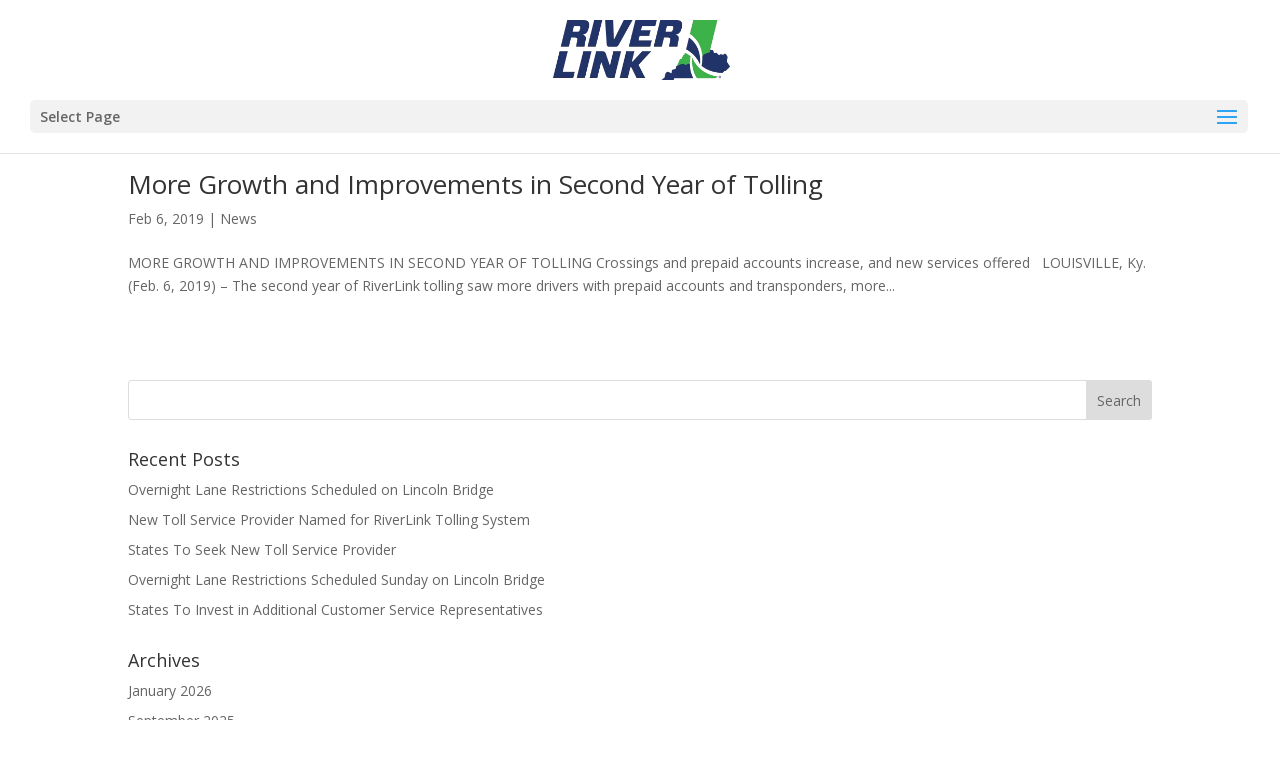

--- FILE ---
content_type: text/html; charset=UTF-8
request_url: https://riverlink.com/wp-admin/admin-ajax.php?&action=dm_device_id
body_size: -37
content:
69824f18-3812-d8e0-a68d-e36290862de5

--- FILE ---
content_type: text/css
request_url: https://riverlink.com/wp-content/et-cache/archive/et-divi-dynamic-tb-4478-late.css?ver=1769568249
body_size: -41
content:
@font-face{font-family:ETmodules;font-display:block;src:url(//riverlink.com/wp-content/themes/Divi/core/admin/fonts/modules/social/modules.eot);src:url(//riverlink.com/wp-content/themes/Divi/core/admin/fonts/modules/social/modules.eot?#iefix) format("embedded-opentype"),url(//riverlink.com/wp-content/themes/Divi/core/admin/fonts/modules/social/modules.woff) format("woff"),url(//riverlink.com/wp-content/themes/Divi/core/admin/fonts/modules/social/modules.ttf) format("truetype"),url(//riverlink.com/wp-content/themes/Divi/core/admin/fonts/modules/social/modules.svg#ETmodules) format("svg");font-weight:400;font-style:normal}

--- FILE ---
content_type: text/css
request_url: https://riverlink.com/wp-content/et-cache/archive/et-divi-dynamic-tb-4478-late.css
body_size: -64
content:
@font-face{font-family:ETmodules;font-display:block;src:url(//riverlink.com/wp-content/themes/Divi/core/admin/fonts/modules/social/modules.eot);src:url(//riverlink.com/wp-content/themes/Divi/core/admin/fonts/modules/social/modules.eot?#iefix) format("embedded-opentype"),url(//riverlink.com/wp-content/themes/Divi/core/admin/fonts/modules/social/modules.woff) format("woff"),url(//riverlink.com/wp-content/themes/Divi/core/admin/fonts/modules/social/modules.ttf) format("truetype"),url(//riverlink.com/wp-content/themes/Divi/core/admin/fonts/modules/social/modules.svg#ETmodules) format("svg");font-weight:400;font-style:normal}